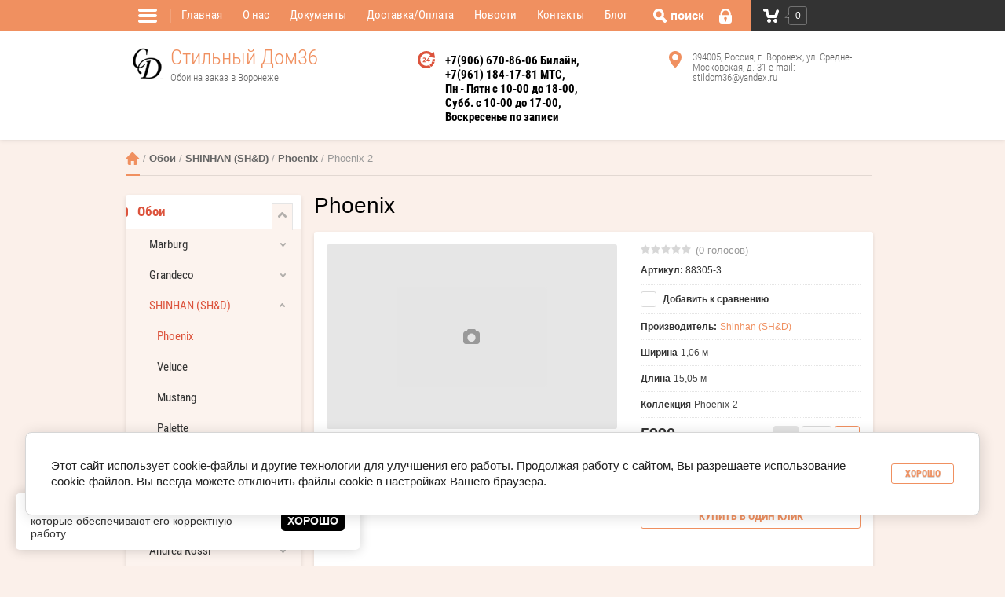

--- FILE ---
content_type: text/html; charset=utf-8
request_url: https://stildom36.ru/shop/product/phoenix-2-26
body_size: 21010
content:

	<!doctype html><html lang="ru"><head><meta charset="utf-8"><meta name="robots" content="all"/><title>Phoenix</title><meta name="description" content="Phoenix"><meta name="keywords" content="Phoenix Купить.  Купить обои в Воронеже. Цена.Купить Корейские обои Купить Корейские обои в воронеже.SHD.Большой выбор Корейских обоев. Выгодные цены. Продажа обоев, фотообоев, напольных покрытий, клея, инструментов и др. Цены. Онлайн-заказ. Условия доставки. Большой выбор обоев. Выгодные цены. продажа дизайнерских обоев для стен: флизелиновые, бумажные, флок, виниловые, детские и др. обои. Каталог обоев.Купить обои  в Воронеже. Купить 3Д обои . Купить обои на флизелиновой основе в Воронеже. Купить импортные обои.Купить метровые обои . Обои не дорого купить. Купить красивые обои в Воронеже. Цена и фото. Фото в интерьере. Обои для спальни купить не дорого. Купить обои на заказ.  Цена. Воронеж каталог обоев для стен купить. Элитные обои. Купить обои для кухни.Купить экологически чистые обои."><meta name="SKYPE_TOOLBAR" content="SKYPE_TOOLBAR_PARSER_COMPATIBLE"><meta name="viewport" content="width=device-width, initial-scale=1.0, maximum-scale=1.0, user-scalable=no"><meta name="format-detection" content="telephone=no"><meta http-equiv="x-rim-auto-match" content="none"><link rel="stylesheet" href="/g/css/styles_articles_tpl.css"><script src="/g/libs/jquery/1.10.2/jquery.min.js"></script><meta name="yandex-verification" content="83ddb5142259f061" />
<meta name="google-site-verification" content="WsyoY_ogMvE5UWzRPU-VOjSC6qSE0w8V8dvArR6g2LM" />

            <!-- 46b9544ffa2e5e73c3c971fe2ede35a5 -->
            <script src='/shared/s3/js/lang/ru.js'></script>
            <script src='/shared/s3/js/common.min.js'></script>
        <link rel='stylesheet' type='text/css' href='/shared/s3/css/calendar.css' /><link rel='stylesheet' type='text/css' href='/shared/highslide-4.1.13/highslide.min.css'/>
<script type='text/javascript' src='/shared/highslide-4.1.13/highslide-full.packed.js'></script>
<script type='text/javascript'>
hs.graphicsDir = '/shared/highslide-4.1.13/graphics/';
hs.outlineType = null;
hs.showCredits = false;
hs.lang={cssDirection:'ltr',loadingText:'Загрузка...',loadingTitle:'Кликните чтобы отменить',focusTitle:'Нажмите чтобы перенести вперёд',fullExpandTitle:'Увеличить',fullExpandText:'Полноэкранный',previousText:'Предыдущий',previousTitle:'Назад (стрелка влево)',nextText:'Далее',nextTitle:'Далее (стрелка вправо)',moveTitle:'Передвинуть',moveText:'Передвинуть',closeText:'Закрыть',closeTitle:'Закрыть (Esc)',resizeTitle:'Восстановить размер',playText:'Слайд-шоу',playTitle:'Слайд-шоу (пробел)',pauseText:'Пауза',pauseTitle:'Приостановить слайд-шоу (пробел)',number:'Изображение %1/%2',restoreTitle:'Нажмите чтобы посмотреть картинку, используйте мышь для перетаскивания. Используйте клавиши вперёд и назад'};</script>
<link rel="icon" href="/favicon.ico" type="image/x-icon">
<link rel="apple-touch-icon" href="/touch-icon-iphone.png">
<link rel="apple-touch-icon" sizes="76x76" href="/touch-icon-ipad.png">
<link rel="apple-touch-icon" sizes="120x120" href="/touch-icon-iphone-retina.png">
<link rel="apple-touch-icon" sizes="152x152" href="/touch-icon-ipad-retina.png">
<meta name="msapplication-TileImage" content="/touch-w8-mediumtile.png"/>
<meta name="msapplication-square70x70logo" content="/touch-w8-smalltile.png" />
<meta name="msapplication-square150x150logo" content="/touch-w8-mediumtile.png" />
<meta name="msapplication-wide310x150logo" content="/touch-w8-widetile.png" />
<meta name="msapplication-square310x310logo" content="/touch-w8-largetile.png" />

<!--s3_require-->
<link rel="stylesheet" href="/g/basestyle/1.0.1/user/user.css" type="text/css"/>
<link rel="stylesheet" href="/g/basestyle/1.0.1/cookie.message/cookie.message.css" type="text/css"/>
<link rel="stylesheet" href="/g/basestyle/1.0.1/user/user.blue.css" type="text/css"/>
<script type="text/javascript" src="/g/basestyle/1.0.1/user/user.js" async></script>
<link rel="stylesheet" href="/g/basestyle/1.0.1/cookie.message/cookie.message.blue.css" type="text/css"/>
<script type="text/javascript" src="/g/basestyle/1.0.1/cookie.message/cookie.message.js" async></script>
<!--/s3_require-->

<!--s3_goal-->
<script src="/g/s3/goal/1.0.0/s3.goal.js"></script>
<script>new s3.Goal({map:[], goals: [], ecommerce:[{"ecommerce":{"detail":{"products":[{"id":"2194615615","name":"Phoenix-2","price":5990,"brand":"Shinhan (SH&amp;D)","category":"Phoenix"}]}}}]});</script>
<!--/s3_goal-->
			
		
		
		
			<link rel="stylesheet" type="text/css" href="/g/shop2v2/default/css/theme.less.css">		
			<script type="text/javascript" src="/g/printme.js"></script>
		<script type="text/javascript" src="/g/shop2v2/default/js/tpl.js"></script>
		<script type="text/javascript" src="/g/shop2v2/default/js/baron.min.js"></script>
		
			<script type="text/javascript" src="/g/shop2v2/default/js/shop2.2.js"></script>
		
	<script type="text/javascript">shop2.init({"productRefs": {"1615891415":{"sirina_rulona":{"178912441":["2194615615"]},"dlina_rulona":{"163708304":["2194615615"]},"kollekcia":{"1fbef365ab581965aef51adee4ce4513":["2194615615"]}}},"apiHash": {"getPromoProducts":"f074d647488669d07218f08180490a8d","getSearchMatches":"fc1d5eac818cc7060e7e95ad204cf8d5","getFolderCustomFields":"f884670622ce48bf2bfb7346c5f50a2b","getProductListItem":"3b6311d2d38ac856a7799212f6d5c9c9","cartAddItem":"8bf8e3cc405a9c031540f98abcb31b14","cartRemoveItem":"69d33250170d33cfed772c268931ec8e","cartUpdate":"ea1825bd7a93764658babfe3a74c752f","cartRemoveCoupon":"404f02bc1ca5de000893ebd3e599a1e3","cartAddCoupon":"b6ab788d6a94eb21b3335453ece51530","deliveryCalc":"76fa921db5af6195849a7de716320c60","printOrder":"5f838f5a9323b6ec97543c2036c2c7d4","cancelOrder":"f3ab886bb1fd52cf0f6080c93ec9090a","cancelOrderNotify":"d3af7e200c45a69eb119fc660bf5c00f","repeatOrder":"8134e6258310bc1bb5d936e8ddca831d","paymentMethods":"18df5c8985783b559aad37e3d0a8038f","compare":"4973bc58ff93bea44e18a8078fc5a625"},"hash": null,"verId": 1349009,"mode": "product","step": "","uri": "/shop","IMAGES_DIR": "/d/","my": {"list_picture_enlarge":true,"accessory":"\u0410\u043a\u0441\u0441\u0435\u0441\u0441\u0443\u0430\u0440\u044b","kit":"\u041d\u0430\u0431\u043e\u0440","recommend":"\u0420\u0435\u043a\u043e\u043c\u0435\u043d\u0434\u0443\u0435\u043c\u044b\u0435","similar":"\u041f\u043e\u0445\u043e\u0436\u0438\u0435","modification":"\u041c\u043e\u0434\u0438\u0444\u0438\u043a\u0430\u0446\u0438\u0438","unique_values":true},"shop2_cart_order_payments": 5,"cf_margin_price_enabled": 0,"maps_yandex_key":"","maps_google_key":""});</script>
<style type="text/css">.product-item-thumb {width: 180px;}.product-item-thumb .product-image, .product-item-simple .product-image {height: 160px;width: 180px;}.product-item-thumb .product-amount .amount-title {width: 84px;}.product-item-thumb .product-price {width: 130px;}.shop2-product .product-side-l {width: 356px;}.shop2-product .product-image {height: 256px;width: 356px;}.shop2-product .product-thumbnails li {width: 108px;height: 108px;}</style>
 <link rel="stylesheet" href="/t/v2015/images/theme20/styles.scss.css"><link rel="stylesheet" type="text/css" href="/t/v2015/images/css/custom.css">
	<script>
		$(function(){
			if ( $('.catg_a').length < 1 ) {
				$('.catg_wrap').hide();
			}
		});
	</script>

<!-- Google tag (gtag.js) -->
<script async src="https://www.googletagmanager.com/gtag/js?id=G-QE05NVYF5K"></script>
<script>
  window.dataLayer = window.dataLayer || [];
  function gtag(){dataLayer.push(arguments);}
  gtag('js', new Date());

  gtag('config', 'G-QE05NVYF5K');
</script>
<!--[if lt IE 10]><script src="/g/libs/ie9-svg-gradient/0.0.1/ie9-svg-gradient.min.js"></script><script src="/g/libs/jquery-placeholder/2.0.7/jquery.placeholder.min.js"></script><script src="/g/libs/jquery-textshadow/0.0.1/jquery.textshadow.min.js"></script><script src="/g/s3/misc/ie/0.0.1/ie.js"></script><![endif]--><!--[if lt IE 9]><script src="/g/libs/html5shiv/html5.js"></script><![endif]--></head><body><div class="site-wrapper"><div class="overlay-bg"></div><div class="top-line-wr"><div class="top-line-in"><div class="folder-top-wr"><div class="folder-link"><svg xmlns="http://www.w3.org/2000/svg" xmlns:xlink="http://www.w3.org/1999/xlink" preserveAspectRatio="xMidYMid" width="24" height="28" viewBox="0 0 24 28"><path d="M22.000,18.000 C22.000,18.000 2.000,18.000 2.000,18.000 C0.895,18.000 -0.000,17.105 -0.000,16.000 C-0.000,16.000 -0.000,16.000 -0.000,16.000 C-0.000,14.895 0.895,14.000 2.000,14.000 C2.000,14.000 22.000,14.000 22.000,14.000 C23.105,14.000 24.000,14.895 24.000,16.000 C24.000,16.000 24.000,16.000 24.000,16.000 C24.000,17.105 23.105,18.000 22.000,18.000 ZM22.000,11.000 C22.000,11.000 2.000,11.000 2.000,11.000 C0.895,11.000 -0.000,10.105 -0.000,9.000 C-0.000,9.000 -0.000,9.000 -0.000,9.000 C-0.000,7.895 0.895,7.000 2.000,7.000 C2.000,7.000 22.000,7.000 22.000,7.000 C23.105,7.000 24.000,7.895 24.000,9.000 C24.000,9.000 24.000,9.000 24.000,9.000 C24.000,10.105 23.105,11.000 22.000,11.000 ZM22.000,4.000 C22.000,4.000 2.000,4.000 2.000,4.000 C0.895,4.000 -0.000,3.105 -0.000,2.000 C-0.000,0.895 0.895,-0.000 2.000,-0.000 C2.000,-0.000 22.000,-0.000 22.000,-0.000 C23.105,-0.000 24.000,0.895 24.000,2.000 C24.000,3.105 23.105,4.000 22.000,4.000 Z" class="folder-icon"/></svg></div><div class="folder-top-block"><div class="menu-block-title">Меню<div class="close-btn"><svg xmlns="http://www.w3.org/2000/svg" xmlns:xlink="http://www.w3.org/1999/xlink" preserveAspectRatio="xMidYMid" width="10" height="10" viewBox="0 0 10 10" class="close-icon-wr"><path d="M7.090,4.968 C7.090,4.968 9.504,7.382 9.504,7.382 C10.090,7.968 10.090,8.918 9.504,9.504 C8.918,10.090 7.969,10.089 7.383,9.504 C7.383,9.504 4.969,7.090 4.969,7.090 C4.969,7.090 2.554,9.504 2.554,9.504 C1.969,10.090 1.019,10.090 0.433,9.504 C-0.153,8.918 -0.153,7.968 0.433,7.382 C0.433,7.382 2.847,4.968 2.847,4.968 C2.847,4.968 0.433,2.554 0.433,2.554 C-0.153,1.968 -0.153,1.018 0.433,0.433 C1.018,-0.153 1.969,-0.153 2.554,0.433 C2.554,0.433 4.968,2.847 4.968,2.847 C4.968,2.847 7.383,0.433 7.383,0.433 C7.969,-0.153 8.918,-0.153 9.504,0.433 C10.090,1.018 10.090,1.968 9.504,2.554 C9.504,2.554 7.090,4.968 7.090,4.968 Z" class="close-icon"/></svg></div></div></div></div><nav class="menu-top-wrap desctop-menu"><ul class="menu-top"><li><a href="/" >Главная</a></li><li><a href="/o-kompanii" >О нас</a></li><li><a href="/documents" >Документы</a></li><li><a href="/dostavka-oplata" >Доставка/Оплата</a></li><li><a href="/novosti" >Новости</a></li><li><a href="/contacts" >Контакты</a></li><li><a href="/blog" >Блог</a></li></ul></nav><div class="search-block-wr"><div class="search-link"><svg xmlns="http://www.w3.org/2000/svg" xmlns:xlink="http://www.w3.org/1999/xlink" preserveAspectRatio="xMidYMid" width="17" height="18" viewBox="0 0 17 18"><path d="M16.383,17.351 C15.970,17.791 15.424,18.011 14.881,18.011 C14.336,18.011 13.793,17.791 13.378,17.351 C13.378,17.351 10.056,13.830 10.056,13.830 C9.112,14.341 8.045,14.632 6.914,14.632 C3.100,14.632 0.009,11.354 0.009,7.313 C0.009,3.270 3.100,-0.007 6.914,-0.007 C10.727,-0.007 13.818,3.270 13.818,7.313 C13.818,8.513 13.544,9.643 13.062,10.645 C13.062,10.645 16.383,14.165 16.383,14.165 C17.214,15.046 17.214,16.471 16.383,17.351 ZM6.914,11.254 C8.967,11.254 10.631,9.490 10.631,7.313 C10.631,5.136 8.967,3.371 6.914,3.371 C4.861,3.371 3.196,5.136 3.196,7.313 C3.196,9.490 4.861,11.254 6.914,11.254 Z" class="search-icon"/></svg><span>поиск</span></div><div class="search-block"><div class="search-block-title">Поиск<div class="close-btn"><svg xmlns="http://www.w3.org/2000/svg" xmlns:xlink="http://www.w3.org/1999/xlink" preserveAspectRatio="xMidYMid" width="10" height="10" viewBox="0 0 10 10" class="close-icon-wr"><path d="M7.090,4.968 C7.090,4.968 9.504,7.382 9.504,7.382 C10.090,7.968 10.090,8.918 9.504,9.504 C8.918,10.090 7.969,10.089 7.383,9.504 C7.383,9.504 4.969,7.090 4.969,7.090 C4.969,7.090 2.554,9.504 2.554,9.504 C1.969,10.090 1.019,10.090 0.433,9.504 C-0.153,8.918 -0.153,7.968 0.433,7.382 C0.433,7.382 2.847,4.968 2.847,4.968 C2.847,4.968 0.433,2.554 0.433,2.554 C-0.153,1.968 -0.153,1.018 0.433,0.433 C1.018,-0.153 1.969,-0.153 2.554,0.433 C2.554,0.433 4.968,2.847 4.968,2.847 C4.968,2.847 7.383,0.433 7.383,0.433 C7.969,-0.153 8.918,-0.153 9.504,0.433 C10.090,1.018 10.090,1.968 9.504,2.554 C9.504,2.554 7.090,4.968 7.090,4.968 Z" class="close-icon"/></svg></div></div><nav class="site-search-wr"><form action="/search" method="get"><input type="text" class="search-text" name="search" onBlur="this.value=this.value==''?'Поиск':this.value" onFocus="this.value=this.value=='Поиск'?'':this.value;" value="Поиск" /><input type="submit" class="search-but" value=""/><re-captcha data-captcha="recaptcha"
     data-name="captcha"
     data-sitekey="6LcNwrMcAAAAAOCVMf8ZlES6oZipbnEgI-K9C8ld"
     data-lang="ru"
     data-rsize="invisible"
     data-type="image"
     data-theme="light"></re-captcha></form></nav></div></div><div class="login-block-wr"><div class="login-link "><div class="login-ico-wr"><svg xmlns="http://www.w3.org/2000/svg" xmlns:xlink="http://www.w3.org/1999/xlink" preserveAspectRatio="xMidYMid" width="16" height="19" viewBox="0 0 16 19"><path d="M16.000,15.897 C16.000,17.620 14.553,19.017 12.771,19.017 C12.771,19.017 3.229,19.017 3.229,19.017 C1.448,19.017 -0.000,17.620 -0.000,15.897 C-0.000,15.897 -0.000,8.316 -0.000,8.316 C-0.000,8.316 1.569,8.316 1.569,8.316 C1.569,8.316 1.576,6.314 1.576,6.314 C1.576,2.832 4.511,-0.002 8.114,-0.002 C11.721,-0.002 14.655,2.832 14.655,6.314 C14.655,6.314 14.658,8.316 14.658,8.316 C14.658,8.316 16.000,8.316 16.000,8.316 C16.000,8.316 16.000,15.897 16.000,15.897 ZM6.924,13.924 C6.924,13.924 6.924,15.600 6.924,15.600 C6.924,16.173 7.405,16.638 8.002,16.638 C8.595,16.638 9.078,16.173 9.078,15.600 C9.078,15.600 9.078,13.924 9.078,13.924 C9.542,13.600 9.846,13.074 9.846,12.478 C9.846,11.493 9.019,10.694 8.002,10.694 C6.979,10.694 6.154,11.493 6.154,12.478 C6.154,13.074 6.457,13.600 6.924,13.924 ZM12.193,6.314 C12.193,4.142 10.364,2.375 8.114,2.375 C5.868,2.375 4.038,4.142 4.038,6.314 C4.038,6.314 4.031,8.316 4.031,8.316 C4.031,8.316 12.196,8.316 12.196,8.316 C12.196,8.316 12.193,6.314 12.193,6.314 Z" class="login-icon"/></svg></div></div><div class="login-form">
	<div class="login-form-title">
		Вход / Регистрация	</div>
	<div class="block-body">
				<form method="post" action="/users">
			<input type="hidden" name="mode" value="login" />
			<div class="row">
				<label class="field text"><input type="text" name="login" id="login" tabindex="1" onBlur="this.value=this.value==''?'Логин':this.value" onFocus="this.value=this.value=='Логин'?'':this.value;" value="Логин" /></label>
			</div>
			<div class="row">
				<label class="field password"><input type="password" name="password" id="password" placeholder="Пароль" tabindex="2" value="" /></label>
			</div>
			<div class="login-form-btn-wr clear-self">
				<a href="/users/forgot_password" class="lost-password">Забыли пароль?</a>
				<button type="submit" class="signin-btn" tabindex="3">Войти</button>
			</div>
		<re-captcha data-captcha="recaptcha"
     data-name="captcha"
     data-sitekey="6LcNwrMcAAAAAOCVMf8ZlES6oZipbnEgI-K9C8ld"
     data-lang="ru"
     data-rsize="invisible"
     data-type="image"
     data-theme="light"></re-captcha></form>
		<a href="/users/register" class="register">Регистрация</a>
			<div class="close-btn">
		<svg preserveAspectRatio="xMidYMid" width="10" height="10" viewBox="0 0 10 10" class="close-icon-wr">
		<path d="M7.090,4.968 C7.090,4.968 9.504,7.382 9.504,7.382 C10.090,7.968 10.090,8.918 9.504,9.504 C8.918,10.090 7.969,10.089 7.383,9.504 C7.383,9.504 4.969,7.090 4.969,7.090 C4.969,7.090 2.554,9.504 2.554,9.504 C1.969,10.090 1.019,10.090 0.433,9.504 C-0.153,8.918 -0.153,7.968 0.433,7.382 C0.433,7.382 2.847,4.968 2.847,4.968 C2.847,4.968 0.433,2.554 0.433,2.554 C-0.153,1.968 -0.153,1.018 0.433,0.433 C1.018,-0.153 1.969,-0.153 2.554,0.433 C2.554,0.433 4.968,2.847 4.968,2.847 C4.968,2.847 7.383,0.433 7.383,0.433 C7.969,-0.153 8.918,-0.153 9.504,0.433 C10.090,1.018 10.090,1.968 9.504,2.554 C9.504,2.554 7.090,4.968 7.090,4.968 Z" class="close-icon"/>
		</svg>
	</div>
	</div>
</div></div><div id="shop2-cart-preview" class="cart-wr cart-disabled">
	<a href="/shop/cart" class="cart-in">
		<span class="cart-ico-wr">
			<svg preserveAspectRatio="xMidYMid" width="20" height="18" viewBox="0 0 20 18">
	          <path d="M19.952,3.707 C19.952,3.707 17.736,10.429 17.736,10.429 C17.507,10.965 17.255,11.380 16.822,11.623 C16.509,11.859 16.127,11.997 15.712,11.997 C15.712,11.997 6.518,11.997 6.518,11.997 C5.965,11.997 5.466,11.751 5.122,11.355 C5.103,11.339 5.086,11.317 5.071,11.298 C5.066,11.296 5.064,11.293 5.063,11.289 C4.874,11.071 4.732,10.809 4.653,10.508 C4.653,10.508 3.020,3.847 3.020,3.847 C3.020,3.847 1.890,3.847 1.890,3.847 C0.855,3.847 0.015,2.986 0.015,1.922 C0.015,0.855 0.855,-0.006 1.890,-0.006 C1.890,-0.006 4.390,-0.006 4.390,-0.006 C5.120,-0.006 5.749,0.421 6.059,1.045 C6.176,1.222 6.268,1.416 6.323,1.635 C6.323,1.635 7.497,7.993 7.497,7.993 C7.497,7.993 14.649,7.993 14.649,7.993 C14.649,7.993 16.330,2.709 16.330,2.709 C16.598,1.679 17.626,1.068 18.627,1.345 C19.628,1.619 20.220,2.678 19.952,3.707 ZM7.531,13.000 C8.912,13.000 10.031,14.119 10.031,15.500 C10.031,16.881 8.912,18.000 7.531,18.000 C6.150,18.000 5.031,16.881 5.031,15.500 C5.031,14.119 6.150,13.000 7.531,13.000 ZM15.531,13.000 C16.912,13.000 18.031,14.119 18.031,15.500 C18.031,16.881 16.912,18.000 15.531,18.000 C14.150,18.000 13.031,16.881 13.031,15.500 C13.031,14.119 14.150,13.000 15.531,13.000 Z" class="cart-icon"/>
	        </svg>
		</span>
		<div class="cart-total-amount">0</div>
			</a>
	<div class="cart-block-appear">
		<div class="cart-block-title">Корзина 
			<div class="close-btn">
				<svg preserveAspectRatio="xMidYMid" width="10" height="10" viewBox="0 0 10 10" class="close-icon-wr">
				<path d="M7.090,4.968 C7.090,4.968 9.504,7.382 9.504,7.382 C10.090,7.968 10.090,8.918 9.504,9.504 C8.918,10.090 7.969,10.089 7.383,9.504 C7.383,9.504 4.969,7.090 4.969,7.090 C4.969,7.090 2.554,9.504 2.554,9.504 C1.969,10.090 1.019,10.090 0.433,9.504 C-0.153,8.918 -0.153,7.968 0.433,7.382 C0.433,7.382 2.847,4.968 2.847,4.968 C2.847,4.968 0.433,2.554 0.433,2.554 C-0.153,1.968 -0.153,1.018 0.433,0.433 C1.018,-0.153 1.969,-0.153 2.554,0.433 C2.554,0.433 4.968,2.847 4.968,2.847 C4.968,2.847 7.383,0.433 7.383,0.433 C7.969,-0.153 8.918,-0.153 9.504,0.433 C10.090,1.018 10.090,1.968 9.504,2.554 C9.504,2.554 7.090,4.968 7.090,4.968 Z" class="close-icon"/>
				</svg>
			</div>
		</div>
		<div class="cart-total-amount">0 шт.</div>
		<div class="cart-total-sum">0 <span>руб.</span></div>
		<a href="/shop/cart" class="cart-btn">Оформить заказ</a>
	</div>
</div><span class="cart-click-btn"></span></div></div><header role="banner" class="site-header"><div class="site-header-in clear-self"><div class="company-block"><a class="comapany-logo" href="http://stildom36.ru"><img src=/thumb/2/cAXl3DaNSkmBg8qVOrbbYQ/40r40/d/logo1.png alt="/"></a><div class="comapany-name-wr"><div class="comapany-name"><a href="http://stildom36.ru">Стильный Дом36</a></div><div class="company-activity">Обои на заказ в Воронеже</div></div></div><div class="top-contacts-wr"><div class="top-phone"><div class="phone-ico"><svg xmlns="http://www.w3.org/2000/svg" xmlns:xlink="http://www.w3.org/1999/xlink" preserveAspectRatio="xMidYMid" width="22" height="22" viewBox="0 0 22 22"><path d="M10.602,14.348 C10.602,14.348 6.500,14.348 6.500,14.348 C6.500,14.348 6.500,13.369 6.500,13.369 C6.813,13.116 7.125,12.840 7.442,12.551 C7.755,12.263 8.009,12.014 8.199,11.806 C8.480,11.496 8.685,11.226 8.804,10.999 C8.923,10.766 8.983,10.536 8.983,10.311 C8.983,10.041 8.902,9.835 8.751,9.686 C8.595,9.540 8.377,9.467 8.089,9.467 C7.875,9.467 7.650,9.520 7.410,9.617 C7.174,9.719 6.952,9.845 6.749,10.003 C6.749,10.003 6.636,10.003 6.636,10.003 C6.636,10.003 6.636,8.686 6.636,8.686 C6.803,8.607 7.048,8.525 7.372,8.444 C7.693,8.358 8.017,8.320 8.345,8.320 C8.998,8.320 9.498,8.474 9.841,8.786 C10.185,9.097 10.358,9.537 10.358,10.106 C10.358,10.480 10.279,10.834 10.112,11.170 C9.948,11.508 9.694,11.851 9.355,12.210 C9.142,12.435 8.929,12.636 8.714,12.823 C8.500,13.010 8.345,13.140 8.255,13.213 C8.255,13.213 10.602,13.213 10.602,13.213 C10.602,13.213 10.602,14.348 10.602,14.348 ZM21.847,8.502 C21.756,8.595 21.629,8.648 21.500,8.648 C21.471,8.648 21.442,8.646 21.410,8.641 C21.410,8.641 14.986,7.464 14.986,7.464 C14.807,7.432 14.660,7.301 14.606,7.126 C14.550,6.949 14.597,6.760 14.727,6.629 C14.727,6.629 16.188,5.166 16.188,5.166 C14.801,3.991 12.888,3.301 10.968,3.301 C6.722,3.301 3.267,6.766 3.267,11.027 C3.267,15.287 6.722,18.751 10.968,18.751 C12.174,18.751 13.327,18.483 14.397,17.948 C14.467,17.911 14.541,17.897 14.615,17.897 C14.785,17.897 14.950,17.984 15.041,18.142 C15.041,18.142 16.199,20.129 16.199,20.129 C16.269,20.250 16.284,20.388 16.245,20.518 C16.209,20.649 16.119,20.754 16.001,20.818 C14.457,21.619 12.717,22.039 10.968,22.039 C4.915,22.039 -0.012,17.098 -0.012,11.027 C-0.012,4.953 4.915,0.014 10.968,0.014 C13.738,0.014 16.519,1.062 18.508,2.835 C18.508,2.835 19.978,1.364 19.978,1.364 C20.074,1.269 20.199,1.217 20.327,1.217 C20.375,1.217 20.425,1.226 20.475,1.240 C20.648,1.296 20.777,1.443 20.812,1.622 C20.812,1.622 21.984,8.066 21.984,8.066 C22.013,8.225 21.964,8.388 21.847,8.502 ZM13.784,14.362 C13.784,14.362 13.784,12.986 13.784,12.986 C13.784,12.986 11.254,12.986 11.254,12.986 C11.254,12.986 11.254,11.865 11.254,11.865 C11.254,11.865 13.698,8.434 13.698,8.434 C13.698,8.434 15.071,8.434 15.071,8.434 C15.071,8.434 15.071,11.906 15.071,11.906 C15.071,11.906 15.784,11.906 15.784,11.906 C15.784,11.906 15.784,12.986 15.784,12.986 C15.784,12.986 15.071,12.986 15.071,12.986 C15.071,12.986 15.071,14.362 15.071,14.362 C15.071,14.362 13.784,14.362 13.784,14.362 ZM13.784,9.764 C13.784,9.764 12.262,11.906 12.262,11.906 C12.262,11.906 13.784,11.906 13.784,11.906 C13.784,11.906 13.784,9.764 13.784,9.764 ZM15.617,17.189 C16.016,16.887 16.389,16.544 16.719,16.169 C16.816,16.060 16.951,16.002 17.088,16.002 C17.187,16.002 17.286,16.034 17.371,16.095 C17.371,16.095 19.249,17.431 19.249,17.431 C19.360,17.512 19.435,17.636 19.451,17.774 C19.470,17.909 19.428,18.049 19.340,18.156 C18.756,18.840 18.093,19.457 17.362,19.980 C17.278,20.041 17.180,20.073 17.078,20.073 C17.041,20.073 17.009,20.069 16.971,20.062 C16.838,20.034 16.719,19.949 16.653,19.828 C16.653,19.828 15.488,17.832 15.488,17.832 C15.363,17.616 15.418,17.340 15.617,17.189 ZM17.573,15.012 C17.828,14.584 18.045,14.132 18.214,13.665 C18.284,13.465 18.475,13.340 18.675,13.340 C18.717,13.340 18.758,13.343 18.802,13.353 C18.802,13.353 21.028,13.928 21.028,13.928 C21.158,13.961 21.271,14.052 21.336,14.173 C21.402,14.293 21.415,14.435 21.372,14.565 C21.100,15.369 20.736,16.141 20.284,16.860 C20.210,16.976 20.095,17.058 19.961,17.084 C19.929,17.088 19.900,17.093 19.864,17.093 C19.765,17.093 19.662,17.060 19.581,17.002 C19.581,17.002 17.710,15.666 17.710,15.666 C17.499,15.517 17.438,15.230 17.573,15.012 ZM21.165,13.405 C21.165,13.405 18.936,12.828 18.936,12.828 C18.692,12.765 18.535,12.522 18.572,12.272 C18.655,11.783 18.684,11.305 18.670,10.811 C18.667,10.677 18.717,10.549 18.810,10.453 C18.904,10.356 19.032,10.302 19.165,10.302 C19.165,10.302 21.454,10.302 21.454,10.302 C21.723,10.302 21.941,10.517 21.947,10.785 C21.964,11.533 21.903,12.282 21.771,13.014 C21.747,13.147 21.667,13.268 21.554,13.340 C21.475,13.390 21.379,13.418 21.287,13.418 C21.248,13.418 21.206,13.411 21.165,13.405 Z" class="top-phone-icon"/></svg></div><div class="top-phone__inner"><div><a href="tel:+7(906) 670-86-06 Билайн">+7(906) 670-86-06 Билайн</a></div><div><a href="tel:+7(961) 184-17-81 МТС">+7(961) 184-17-81 МТС</a></div><div><a href="tel:Пн - Пятн с 10-00 до 18-00">Пн - Пятн с 10-00 до 18-00</a></div><div><a href="tel:Субб.  с 10-00 до 17-00">Субб.  с 10-00 до 17-00</a></div><div><a href="tel:Воскресенье по записи">Воскресенье по записи</a></div></div></div><div class="top-address"><div class="top-address-ico"><svg xmlns="http://www.w3.org/2000/svg" xmlns:xlink="http://www.w3.org/1999/xlink" preserveAspectRatio="xMidYMid" width="16" height="21" viewBox="0 0 16 21"><path d="M16.014,7.871 C16.014,13.604 9.238,20.343 8.950,20.628 C8.689,20.884 8.348,21.010 8.006,21.010 C7.662,21.010 7.321,20.884 7.062,20.628 C6.774,20.343 -0.004,13.604 -0.004,7.871 C-0.004,3.525 3.589,-0.011 8.006,-0.011 C12.422,-0.011 16.014,3.525 16.014,7.871 ZM8.006,11.812 C10.217,11.812 12.008,10.049 12.008,7.871 C12.008,5.696 10.217,3.930 8.006,3.930 C5.793,3.930 4.002,5.696 4.002,7.871 C4.002,10.049 5.793,11.812 8.006,11.812 Z" class="address-icon"/></svg></div><div class="top-address__inner">394005, Россия, г. Воронеж, ул. Средне-Московская, д. 31    e-mail: stildom36@yandex.ru</div></div></div></div></header> <!-- .site-header --><div class="site-container"><div class="path-wrapper" >
<div class="site-path-wrap" data-url="/"><a href="/">Главная</a> / <a href="/oboi">Обои</a> / <a href="/oboi/shinhan">SHINHAN (SH&D)</a> / <a href="/oboi/shinhan/phoenix">Phoenix</a> / Phoenix-2</div></div><aside role="complementary" class="site-sidebar left" ><nav class="folders-block-wr"><ul class="folders-ul folders-left"><li class="opened"><a href="/oboi" >Обои</a><ul class="level-2"><li><a href="/oboi/marburg" >Marburg</a><ul class="level-3"><li><a href="/oboi/marburg/patent-3d" >Patent Decor</a></li><li><a href="/oboi/marburg/kumano-vinilovye-oboi-na-flizeline" >Kumano</a></li><li><a href="/city-romance" >City Romance</a></li><li><a href="/lava" >Lava</a></li><li><a href="/okan" >Okan</a></li><li><a href="/memoria" >Memoria</a></li><li><a href="/travertino" >Travertino</a></li><li><a href="/structure" >Structure</a></li><li><a href="/melange" >Melange</a></li><li><a href="/aura" >Aura</a></li><li><a href="/casa-stereno" >Casa Stereno</a></li><li><a href="/gloockler-pompoos-provence" >Gloockler Pompoos Provence</a></li></ul></li><li><a href="/oboi/grandeco" >Grandeco</a><ul class="level-3"><li><a href="/oboi/grandeco/anastasia" >Anastasia</a></li></ul></li><li class="opened"><a href="/oboi/shinhan" >SHINHAN (SH&amp;D)</a><ul class="level-3"><li class="opened active"><a href="/oboi/shinhan/phoenix" >Phoenix</a></li><li><a href="/oboi/shinhan/veluce" >Veluce</a></li><li><a href="/oboi/shinhan/mustang" >Mustang</a></li><li><a href="/oboi/shinhan/palette" >Palette</a></li><li><a href="/oboi/shinhan/forte" >Forte</a></li></ul></li><li><a href="/oboi/zambaiti-parati" >Zambaiti Parati</a><ul class="level-3"><li><a href="/oboi/zambaiti-parati/milano-casa" >Milano Casa</a></li><li><a href="/oboi/zambaiti-parati/viaggio-italiano" >Viaggio Italiano</a></li></ul></li><li><a href="/oboi/loymina" >Loymina</a><ul class="level-3"><li><a href="/oboi/loymina/liberty" >Liberty</a></li><li><a href="/oboi/loymina/satori-3" >Satori III</a></li><li><a href="/oboi/loymina/dendi" >Dendi</a></li><li><a href="/oboi/loymina/hygge" >Hygge</a></li><li><a href="/oboi/loymina/hygge-2-summer" >Hygge II Summer</a></li><li><a href="/oboi/loymina/hygge-3-dacha" >Hygge III Dacha</a></li><li><a href="/oboi/loymina/hygge-4-winter-moments" >Hygge IV Winter Moments</a></li><li><a href="/oboi/loymina/hygge-5-nature" >Hygge V Nature</a></li><li><a href="/loymina-materials-stucco" >Loymina Materials Stucco</a></li><li><a href="/russkaya-klassika" >Русская классика</a></li><li><a href="/shervud" >Шервуд</a></li><li><a href="/shelkovyj-put" >Шелковый путь</a></li><li><a href="/style-garden-1" >Style garden -1</a></li><li><a href="/style-forest" >Style Forest</a></li></ul></li><li><a href="/oboi/andrea-rossi" >Andrea Rossi</a><ul class="level-3"><li><a href="/oboi/andrea-rossi/barbana" >Barbana</a></li><li><a href="/oboi/andrea-rossi/levanzo" >Gavi</a></li><li><a href="/oboi/andrea-rossi/kids-land" >Kids Land</a></li><li><a href="/oboi/andrea-rossi/arleguin" >Arleguin</a></li><li><a href="/oboi/andrea-rossi/gallinara" >Gallinara</a></li><li><a href="/oboi/andrea-rossi/nisida" >Nisida</a></li><li><a href="/oboi/andrea-rossi/spectrum" >Spectrum</a></li><li><a href="/spectrum-24" >Spectrum +</a></li><li><a href="/spectrum-max" >Spectrum max</a></li><li><a href="/spectrum-pro-oboi-vinilovye-na-flizelinovoj-osnove" >Spectrum pro</a></li><li><a href="/oboi/andrea-rossi/cheradi" >Cheradi</a></li><li><a href="/spectrum-art" >Spectrum Art</a></li><li><a href="/cavolli" >Cavolli</a></li><li><a href="/spectrum-trend" >Spectrum Trend</a></li><li><a href="/berggi" >Berggi</a></li><li><a href="/spectrum-box" >Spectrum Box</a></li><li><a href="/palmaria" >Palmaria</a></li></ul></li><li><a href="/oboi/gaenari" >Gaenari</a><ul class="level-3"><li><a href="/oboi/gaenari/mixture-2" >Mixture II</a></li></ul></li><li><a href="/oboi/kerama-marazzi" >Kerama Marazzi</a></li><li><a href="/oboi/bernardo-bertalucci" >Bernardo Bartalucci</a><ul class="level-3"><li><a href="/oboi/bernardo-bertalucci/renzo" >Renzo</a></li><li><a href="/oboi/bernardo-bertalucci/cesara" >Cesara</a></li><li><a href="/bigi" >Bigi</a></li><li><a href="/legend" >Legend</a></li><li><a href="/carnazza" >Carnazza</a></li><li><a href="/sarrieri" >Sarrieri</a></li><li><a href="/brigida" >Brigida</a></li><li><a href="/265776507" >Coco</a></li><li><a href="/concept-106" >Concept 106</a></li><li><a href="/gaga" >Gaga</a></li><li><a href="/bigi-plus" >Bigi plus</a></li><li><a href="/coco-art" >Coco Art</a></li></ul></li><li><a href="/oboi/holden-decor" >Holden decor</a><ul class="level-3"><li><a href="/oboi/holden-decor/elements" >Elements</a></li><li><a href="/oboi/holden-decor/meadow" >Meadow</a></li><li><a href="/oboi/holden-decor/kaleidoscope" >Kaleidoscope</a></li><li><a href="/oboi/holden-decor/classhause" >Classhause</a></li><li><a href="/oboi/holden-decor/midas" >Midas</a></li></ul></li><li><a href="/oboi/milassa" >Milassa</a><ul class="level-3"><li><a href="/oboi/milassa/geometrica" >Geometrica</a></li><li><a href="/oboi/milassa/ambient" >Ambient</a></li><li><a href="/oboi/milassa/gem" >Gem</a></li><li><a href="/oboi/milassa/flos" >Flos</a></li><li><a href="/oboi/milassa/casual" >Casual</a></li><li><a href="/oboi/milassa/neoclassic" >NeoClassic</a></li><li><a href="/oboi/milassa/bon-voyage" >Bon Voyage</a></li><li><a href="/oboi/milassa/amsterdam" >Amsterdam</a></li><li><a href="/oboi/milassa/mirabell" >Mirabell</a></li><li><a href="/shop/folder/mirabell" >Classic Estate</a></li><li><a href="/iceland" >Iceland</a></li><li><a href="/skandi-dzen" >Сканди Дзен</a></li><li><a href="/okinava" >Окинава</a></li><li><a href="/mikado" >Микадо</a></li><li><a href="/polineziya" >Полинезия</a></li><li><a href="/solyaris" >Солярис</a></li></ul></li><li><a href="/oboi/alessandro-allori" >Alessandro Allori</a><ul class="level-3"><li><a href="/oboi/alessandro-allori/breeze" >Breeze</a></li><li><a href="/oboi/alessandro-allori/four-seasons" >Four Seasons</a></li><li><a href="/rebecca-oboi-vinilovye-na-flizelinovoj-osnove" >Rebecca</a></li><li><a href="/barbara" >Barbara</a></li><li><a href="/rossa" >Rossa</a></li><li><a href="/bodega" >Bodega</a></li><li><a href="/bodega-grand" >Bodega Grand</a></li><li><a href="/argiano" >Argiano</a></li><li><a href="/bruni" >Bruni</a></li></ul></li><li><a href="/oboi/andrea-grifoni" >Andrea Grifoni</a><ul class="level-3"><li><a href="/oboi/andrea-grifoni/palazzo-peterhof" >Palazzo Peterhof</a></li><li><a href="/oboi/andrea-grifoni/palazzo-ducale" >Palazzo Ducale</a></li></ul></li><li><a href="/artsimple-oboi-na-flizeline" >Artsimple</a><ul class="level-3"><li><a href="/mozart-oboi-na-flizelinovoj-osnove-artsimple" >Mozart</a></li><li><a href="/vertical-oboi-na-flizeline-artsimple" >Vertical</a></li><li><a href="/holidays-flizelinovye-oboi/artsimple" >Holidays</a></li><li><a href="/valley" >Valley</a></li><li><a href="/ceometry" >Ceometry</a></li></ul></li></ul></li><li><a href="/gipsovye-oboi" >Гипсовые обои 3Д</a></li><li><a href="/kontraktnye-oboi" >Контрактные обои</a></li><li><a href="/freski" >Фрески</a><ul class="level-2"><li><a href="/freski/ortograf" >Ортограф</a></li><li><a href="/freski/affresco" >Affresco</a></li><li><a href="/freski/orto" >ОРТО</a></li><li><a href="/freski/renaissance-fresco" >Rfresco</a></li><li><a href="/freski/pinegin" >&quot;PINEGIN&quot;</a></li><li><a href="/freski/design-studio-3d" >Design studio 3D</a></li></ul></li><li><a href="/lepnina" >Лепнина</a><ul class="level-2"><li><a href="/lepnina/yevroplast-rossiya" >Европласт</a><ul class="level-3"><li><a href="/shop/folder/plintusy" >Плинтуса</a></li><li><a href="/shop/folder/karnizy" >Карнизы</a></li><li><a href="/shop/folder/moldingi" >Молдинги</a></li></ul></li><li><a href="/lepnina/orac" >Orac</a><ul class="level-3"><li><a href="/shop/folder/karnizy-kopiya" >Карнизы</a></li><li><a href="/shop/folder/moldingi-kopiya" >Молдинги</a></li><li><a href="/shop/folder/plintusy-kopiya" >Плинтуса</a></li><li><a href="/shop/folder/uglovyye-elementy-kopiya" >Угловые элементы</a></li><li><a href="/shop/folder/kolonny-kopiya" >Колонны</a></li><li><a href="/shop/folder/obramleniya-dlya-arok-i-dverey-kopiya" >Обрамления для арок и дверей</a></li><li><a href="/shop/folder/ornamenty-kopiya" >Орнаменты</a></li></ul></li><li><a href="/lepnina/decomaster" >Decomaster</a><ul class="level-3"><li><a href="/shop/folder/karnizy-kopiya-1" >Карнизы</a></li><li><a href="/shop/folder/moldingi-kopiya-1" >Молдинги</a></li><li><a href="/shop/folder/plintusy-kopiya-1" >Плинтуса</a></li><li><a href="/shop/folder/uglovyye-elementy-kopiya-1" >Угловые Элементы</a></li><li><a href="/shop/folder/kolonny-kopiya-1" >Колонны</a></li><li><a href="/shop/folder/obramleniya-dlya-arok-i-dverey-kopiya-1" >Обрамления для арок и дверей</a></li><li><a href="/shop/folder/ornamenty-kopiya-1" >Орнаменты</a></li></ul></li><li><a href="/gipsovye-3d-paneli" >Гипсовые 3Д панели</a></li></ul></li><li><a href="/probkovoye-pokrytiye" >Пробковое покрытие</a><ul class="level-2"><li><a href="/shop/folder/probkovoye-pokrytiye-v-plastinakh" >Пробковое покрытие в пластинах</a></li><li><a href="/shop/folder/probkovoye-napolnoye-pokrytiye" >Пробковое напольное покрытие</a></li></ul></li><li><a href="/laminat-parket-tarkett" >Ламинат и паркет</a></li><li><a href="/steklomozaika" >Стекломозаика</a></li></ul></nav><div class="edit-block-wr"><div class="edit-block-title">ВАЖНО! если нет товара - свяжитесь с менеджером.</div><p style="text-align: justify;">&nbsp; <strong>Если оформить заказ не получается из за отсутствия товара -&nbsp; свяжитесь с менеджером по телефону 8-961-184-17-81&nbsp; и мы постараемся решить&nbsp; этот вопрос.&nbsp;</strong></p></div><nav class="menu-left-wr"><ul class="menu-left"><li><a href="/sertifikaty" >Сертификаты</a></li><li><a href="/napishite-nam" >Напишите нам</a></li><li><a href="/otzyvy-o-nas" >Отзывы о нас</a></li><li><a href="/karta-sayta" >Карта сайта</a></li><li><a href="/kupit-v-odin-klik" >Купить в один клик</a></li><li><a href="/nashi-partnery" >Наши партнеры</a></li><li><a href="/oboi_na_kuhnju" >Обои на кухню</a></li></ul></nav></aside> <!-- .site-sidebar.left --><main role="main" class="site-main"><div class="site-main__inner" ><h1>Phoenix</h1><script type='text/javascript' src="/g/s3/misc/eventable/0.0.1/s3.eventable.js"></script><script type='text/javascript' src="/g/s3/misc/math/0.0.1/s3.math.js"></script><script type='text/javascript' src="/g/s3/menu/allin/0.0.2/s3.menu.allin.js"></script><script src="/g/s3/misc/form/1.0.0/s3.form.js"></script><link rel="stylesheet" href="/g/templates/shop2/2.25.2/css/photoswipe.css"><link rel="stylesheet" href="/g/templates/shop2/2.25.2/css/default_skin.css"><script src="/g/templates/shop2/2.25.2/js/photoswipe.min.js" charset="utf-8"></script><script src="/g/templates/shop2/2.25.2/js/photoswipe_ui_default.min.js" charset="utf-8"></script><script src="/g/templates/shop2/2.25.2/js/jquery.formstyler.min.js"></script><script src="/g/templates/shop2/2.25.2/js/nouislider.min.js"></script><script src="/g/templates/shop2/2.25.2/js/owl.carousel.min.js"></script><script src="/g/templates/shop2/2.25.2/js/jquery.bxslider.min.js"></script><script src="/g/templates/shop2/2.25.2/js/sly.min.js"></script><script src="/g/libs/jquery-slick/1.5.8/slick.min.js"></script><script src="/g/templates/shop2/2.25.2/js/jquery.responsivetabs.min.js"></script><script src="/g/s3/misc/includeform/0.0.3/s3.includeform.js"></script><script src="/g/templates/shop2/2.25.2/js/tap_file.js" charset="utf-8"></script><script src="/g/templates/shop2/2.25.2/js/main.js" charset="utf-8"></script>
	<div class="shop2-cookies-disabled shop2-warning hide"></div>
	
	
	
		
							
			
							
			
							
			
		
					<div class="shop2-product-mode-wr">
	<form 
		method="post" 
		action="/shop?mode=cart&amp;action=add" 
		accept-charset="utf-8"
		class="product-shop2 clear-self">

		<input type="hidden" name="kind_id" value="2194615615"/>
		<input type="hidden" name="product_id" value="1615891415"/>
		<input type="hidden" name="meta" value='{&quot;sirina_rulona&quot;:&quot;178912441&quot;,&quot;dlina_rulona&quot;:&quot;163708304&quot;,&quot;kollekcia&quot;:&quot;Phoenix-2&quot;}'/>
		
		<div class="product-l-side-wr">
			<div class="product-l-side">
				<div class="product-label">
														</div>
				<div class="product-image-slick no-image slick-slider" style="height:235px;">
														</div>
				
									<div class="yashare">
						<script type="text/javascript" src="http://yandex.st/share/share.js" charset="utf-8"></script>
						
						<style type="text/css">
							
						</style>
						
						<div class="yashare-auto-init" data-yashareL10n="ru" data-yashareType="small" data-yashareQuickServices="vkontakte,facebook,twitter,odnoklassniki,moimir,gplus"data-yashareTheme="counter"></div>
					</div>
							</div>
		</div>
		<div class="product-r-side">
			
			
	
	<div class="tpl-rating-block"><div class="tpl-stars"><div class="tpl-rating" style="width: 0%;"></div></div>(0 голосов)</div>

				
	
					
	
	
					<div class="shop2-product-article"><span>Артикул:</span> 88305-3</div>
	
	
            
            
			<div class="details-product">

				
 
		
			<table class="shop2-product-options"><tr class="even"><th>Производитель:</th><td><a href="/shop/vendor/koreya-shd">Shinhan (SH&amp;D)</a></td></tr>
			<div class="product-compare">
			<label>
				<input type="checkbox" value="2194615615"/>
				Добавить к сравнению
			</label>
		</div>
		
<tr class="odd type-select"><th>Ширина</th><td>1,06 м</td></tr></tr><tr class="even type-select"><th>Длина</th><td>15,05 м</td></tr></tr><tr class="odd"><th>Коллекция</th><td>Phoenix-2</td></tr></table>
	
				<div class="shop2-clear-container"></div>
			</div>
							
				<div class="add-form">
					<div class="price-product">
							
								<div class="price-current ">
		<strong>5990</strong> руб.			</div>
					</div>
					
					
	<div class="product-amount">
					<div class="shop2-product-amount">
				<button type="button" class="amount-minus">
					<svg preserveAspectRatio="xMidYMid" width="11" height="11" viewBox="0 0 11 11">
						<path d="M1.500,-0.000 C1.500,-0.000 8.500,-0.000 8.500,-0.000 C9.328,-0.000 10.000,0.672 10.000,1.500 C10.000,2.328 9.328,3.000 8.500,3.000 C8.500,3.000 1.500,3.000 1.500,3.000 C0.672,3.000 -0.000,2.328 -0.000,1.500 C-0.000,0.672 0.672,-0.000 1.500,-0.000 Z" class="amount-plus-ico"/>
					</svg>
				</button>
				<input type="text" name="amount" maxlength="4" value="1" />
				<button type="button" class="amount-plus">
					<svg preserveAspectRatio="xMidYMid" width="11" height="11" viewBox="0 0 11 11">
						<path d="M9.500,7.000 C9.500,7.000 7.000,7.000 7.000,7.000 C7.000,7.000 7.000,9.500 7.000,9.500 C7.000,10.328 6.328,11.000 5.500,11.000 C4.671,11.000 4.000,10.328 4.000,9.500 C4.000,9.500 4.000,7.000 4.000,7.000 C4.000,7.000 1.500,7.000 1.500,7.000 C0.671,7.000 -0.000,6.328 -0.000,5.500 C-0.000,4.672 0.671,4.000 1.500,4.000 C1.500,4.000 4.000,4.000 4.000,4.000 C4.000,4.000 4.000,1.500 4.000,1.500 C4.000,0.672 4.671,-0.000 5.500,-0.000 C6.328,-0.000 7.000,0.672 7.000,1.500 C7.000,1.500 7.000,4.000 7.000,4.000 C7.000,4.000 9.500,4.000 9.500,4.000 C10.328,4.000 11.000,4.672 11.000,5.500 C11.000,6.328 10.328,7.000 9.500,7.000 Z" class="amount-plus-ico"/>
					</svg>
				</button>
			</div>
			</div>

				</div>
				<div class="product-btn">
								<button class="shop-product-btn type-3 buy" type="submit">
			<span>Добавить В корзину				<div class="btn-shop-icon-wr">
				<svg xmlns="http://www.w3.org/2000/svg" xmlns:xlink="http://www.w3.org/1999/xlink" preserveAspectRatio="xMidYMid" width="17" height="24" viewBox="0 0 17 24">
					<path d="M16.932,10.825 C16.932,10.825 15.052,16.551 15.052,16.551 C14.858,17.007 14.643,17.360 14.276,17.568 C14.010,17.769 13.686,17.886 13.334,17.886 C13.334,17.886 5.532,17.886 5.532,17.886 C5.062,17.886 4.638,17.677 4.346,17.340 C4.331,17.326 4.316,17.307 4.303,17.291 C4.299,17.289 4.298,17.286 4.296,17.284 C4.137,17.098 4.015,16.874 3.948,16.618 C3.948,16.618 2.562,10.944 2.562,10.944 C2.562,10.944 1.603,10.944 1.603,10.944 C0.725,10.944 0.012,10.211 0.012,9.304 C0.012,8.395 0.725,7.662 1.603,7.662 C1.603,7.662 3.725,7.662 3.725,7.662 C4.345,7.662 4.879,8.026 5.141,8.557 C5.241,8.708 5.319,8.873 5.366,9.060 C5.366,9.060 6.362,14.475 6.362,14.475 C6.362,14.475 12.431,14.475 12.431,14.475 C12.431,14.475 13.858,9.974 13.858,9.974 C14.086,9.097 14.959,8.576 15.808,8.812 C16.657,9.046 17.160,9.948 16.932,10.825 ZM13.191,5.969 C13.191,5.969 11.062,5.969 11.062,5.969 C11.062,5.969 11.062,8.102 11.062,8.102 C11.062,8.805 10.492,9.375 9.789,9.375 C9.789,9.375 9.773,9.375 9.773,9.375 C9.070,9.375 8.500,8.805 8.500,8.102 C8.500,8.102 8.500,5.969 8.500,5.969 C8.500,5.969 6.403,5.969 6.403,5.969 C5.697,5.969 5.125,5.397 5.125,4.691 C5.125,4.691 5.125,4.684 5.125,4.684 C5.125,3.978 5.697,3.406 6.403,3.406 C6.403,3.406 8.500,3.406 8.500,3.406 C8.500,3.406 8.500,1.273 8.500,1.273 C8.500,0.570 9.070,-0.000 9.773,-0.000 C9.773,-0.000 9.789,-0.000 9.789,-0.000 C10.492,-0.000 11.062,0.570 11.062,1.273 C11.062,1.273 11.062,3.406 11.062,3.406 C11.062,3.406 13.191,3.406 13.191,3.406 C13.897,3.406 14.469,3.978 14.469,4.684 C14.469,4.684 14.469,4.691 14.469,4.691 C14.469,5.397 13.897,5.969 13.191,5.969 ZM6.390,18.750 C7.555,18.750 8.500,19.701 8.500,20.875 C8.500,22.049 7.555,23.000 6.390,23.000 C5.226,23.000 4.281,22.049 4.281,20.875 C4.281,19.701 5.226,18.750 6.390,18.750 ZM13.187,18.750 C14.361,18.750 15.312,19.701 15.312,20.875 C15.312,22.049 14.361,23.000 13.187,23.000 C12.014,23.000 11.062,22.049 11.062,20.875 C11.062,19.701 12.014,18.750 13.187,18.750 Z" class="btn-shop-icon"/></svg>
				</div>
			</span>
		</button>
	

<input type="hidden" value="Phoenix-2" name="product_name" />
<input type="hidden" value="http://stildom36.ru/shop/product/phoenix-2-26" name="product_link" />						                <div class="buy-one-click"><a class="shop2-btn"  href="/kupit-v-odin-klik">Купить в один клик</a></div>
	                				</div>
					</div>
	<re-captcha data-captcha="recaptcha"
     data-name="captcha"
     data-sitekey="6LcNwrMcAAAAAOCVMf8ZlES6oZipbnEgI-K9C8ld"
     data-lang="ru"
     data-rsize="invisible"
     data-type="image"
     data-theme="light"></re-captcha></form><!-- Product -->
		



	<div id="product_tabs" class="shop-product-data">
					<ul class="shop-product-tabs">
				<li class="active-tab"><a href="#shop2-tabs-1"><span>Параметры</span></a></li><li ><a href="#shop2-tabs-01"><span>Отзывы</span></a></li>
			</ul>

						<div class="shop-product-desc">
				
								<div class="desc-area active-area" id="shop2-tabs-1">
					<table class="shop2-product-params"><tr class="even"><th>Ширина</th><td>1,06 м</td></tr><tr class="odd"><th>Длина</th><td>15,05 м</td></tr><tr class="even"><th>Коллекция</th><td>Phoenix-2</td></tr></table>
					<div class="shop2-clear-container"></div>
				</div>
				
								
								
				
				
				
								<div class="desc-area " id="shop2-tabs-01">
                    	
	
	
					<div class="tpl-block-header">Авторизуйтесь, чтобы оставить комментарий</div>
			<form method="post" class="tpl-form tpl-auth" action="/users/login">
		
	<div class="tpl-left">
		<div class="tpl-field">
			<div class="tpl-title">Введите Ваш e-mail:</div>
			<div class="tpl-value">
				<input type="text" name="login" value="" />
			</div>
		</div>

		<div class="tpl-field">
			<div class="tpl-title">Введите Ваш пароль:</div>
			<div class="tpl-value clearfix">
			<input class="pull-left" type="password" name="password" />
			<button class="tpl-button pull-right" type="submit">Войти</button>
			</div>
		</div>

		<div class="tpl-field">
			<label class="tpl-title">
			<input type="checkbox" onclick="this.value=(this.value=='0'?'1':'0');" value="0" name="remember" />
				Запомнить меня
			</label>
		</div>
		
					<div class="tpl-field">
				<a href="/users/register">Регистрация</a>
			</div>
			</div>

	<div class="tpl-right">
		<div class="tpl-field">
			Если Вы уже зарегистрированы на нашем сайте, но забыли пароль или Вам не пришло письмо подтверждения, воспользуйтесь формой восстановления пароля.
		</div>
		
		<div class="tpl-field">
			<a class="tpl-button" href="/users/forgot_password">Восстановить пароль</a>
		</div>
	</div>
	<div class="clear"></div>
<re-captcha data-captcha="recaptcha"
     data-name="captcha"
     data-sitekey="6LcNwrMcAAAAAOCVMf8ZlES6oZipbnEgI-K9C8ld"
     data-lang="ru"
     data-rsize="invisible"
     data-type="image"
     data-theme="light"></re-captcha></form>		
	                    <div class="shop2-clear-container"></div>
                </div>
                			</div><!-- Product Desc -->
		
				<div class="shop2-clear-container"></div>
	</div>
	<p><a href="javascript:shop2.back()" class="shop2-btn shop2-btn-back">Назад</a></p>
</div>

	


	


	
	</div></main> <!-- .site-main --></div><footer role="contentinfo" class="site-footer"><div class="footer-in"><nav class="menu-bottom-wrap"><ul class="menu-bottom"><li><a href="/">Главная</a></li><li><a href="/o-kompanii">О нас</a></li><li><a href="/documents">Документы</a></li><li><a href="/dostavka-oplata">Доставка/Оплата</a></li><li><a href="/novosti">Новости</a></li><li><a href="/contacts">Контакты</a></li><li><a href="/blog">Блог</a></li></ul></nav><div class="gr-form-wrap2"><div class="tpl-anketa" data-api-url="/-/x-api/v1/public/?method=form/postform&param[form_id]=24778241&param[tpl]=db:form.minimal.tpl" data-api-type="form">
	<div class="title">Подписаться на рассылку выгодных предложений нашего магазина</div>				<form method="post" action="/">
		<input type="hidden" name="form_id" value="24778241">
		<input type="hidden" name="tpl" value="db:form.minimal.tpl">
									        <div class="tpl-field type-text field-required">
	          	          <div class="field-value">
	          		            	<input type="text" size="20" maxlength="100" value="" name="d[0]" placeholder="Введите e-mail" />
	            	            	          </div>
	        </div>
	        		
		
		<div class="tpl-field tpl-field-button">
			<button type="submit" class="tpl-form-button">Отправить</button>
		</div>

		<re-captcha data-captcha="recaptcha"
     data-name="captcha"
     data-sitekey="6LcNwrMcAAAAAOCVMf8ZlES6oZipbnEgI-K9C8ld"
     data-lang="ru"
     data-rsize="invisible"
     data-type="image"
     data-theme="light"></re-captcha></form>
					</div>
<p style="font-size: 10px; margin-top: 10px;">Нажимая кнопку «Отправить», вы&nbsp;даете согласие на&nbsp;обработку персональных данных в&nbsp;соответствии с&nbsp;<a href="/privacy" style="color: #fff;">политикой конфиденциальности</a>.</p></div><div class="footer-left"><div class="company-footer"><div class="site-name">Copyright <span style="cursor:pointer;" onclick="expandit('ans1')">©</span> 2014-<span id="current-year"></span><script>document.getElementById("current-year").innerHTML = new Date().getFullYear();</script>  Стильный&nbsp;Дом&nbsp;36</div><div id="ans1" style="display: none; margin-top: 10px;">
						<!--LiveInternet counter--><a href="https://www.liveinternet.ru/click"
						target="_blank"><img id="licnt012B" width="88" height="31" style="border:0" 
						title="LiveInternet: показано число просмотров и посетителей за 24 часа"
						src="[data-uri]"
						alt=""/></a><script>(function(d,s){d.getElementById("licnt012B").src=
						"https://counter.yadro.ru/hit?t52.6;r"+escape(d.referrer)+
						((typeof(s)=="undefined")?"":";s"+s.width+"*"+s.height+"*"+
						(s.colorDepth?s.colorDepth:s.pixelDepth))+";u"+escape(d.URL)+
						";h"+escape(d.title.substring(0,150))+";"+Math.random()})
						(document,screen)</script><!--/LiveInternet-->
						</div>
					<script>
					function expandit(id){
					  obj = document.getElementById(id);
					  if (obj.style.display=="none") obj.style.display="";
					  else obj.style.display="none";
					}
					</script>
					<div class="site-name" style="margin-top: 20px;"><a href="/privacy" style="color: #fff;">Пользовательское соглашение</a>, <a href="/oferta" style="color: #fff;">публичная оферта</a>.</div><!-- <div class="site-name">Copyright © 2014- 2024 Стильный Дом 36</div> --></div><div class="soc-block"><a rel="nofollow" target="_blank"  href="https://vk.com/id239073060"><img src="/thumb/2/17FSdywPqQesx5ATERawYA/20c20/d/fgs16_tl_vk.svg" alt="ВКонтакте"></a><a rel="nofollow" target="_blank"  href="https://www.instagram.com/stildom36/"><img src="/thumb/2/XjjyHhJgre-FzzDDNKBSMg/20c20/d/fgs16_tl_instagram.svg" alt="Instagram"></a></div><div class="bot-contacts-wr"><div class="bot-contacts-title">Контакты</div><div class="bot-address">394005, Россия, г. Воронеж, ул. Средне-Московская, д. 31    e-mail: stildom36@yandex.ru</div><div class="bot-phone"><div><a href="tel:+7(906) 670-86-06 Билайн">+7(906) 670-86-06 Билайн</a></div><div><a href="tel:+7(961) 184-17-81 МТС">+7(961) 184-17-81 МТС</a></div><div><a href="tel:Пн - Пятн с 10-00 до 18-00">Пн - Пятн с 10-00 до 18-00</a></div><div><a href="tel:Субб.  с 10-00 до 17-00">Субб.  с 10-00 до 17-00</a></div><div><a href="tel:Воскресенье по записи">Воскресенье по записи</a></div></div></div></div><div class="clear-self"></div><div class="footer-bot clear-self"><div class="site-copyright"><span style='font-size:14px;' class='copyright'><!--noindex-->Сайт создан в: <span style="text-decoration:underline; cursor: pointer;" onclick="javascript:window.open('https://megagr'+'oup.ru/?utm_referrer='+location.hostname)" class="copyright">megagroup.ru</span><!--/noindex--></span></div><br><div class="site-counters"><!-- Yandex.Metrika counter -->
<script type="text/javascript" >
   (function(m,e,t,r,i,k,a){m[i]=m[i]||function(){(m[i].a=m[i].a||[]).push(arguments)};
   m[i].l=1*new Date();
   for (var j = 0; j < document.scripts.length; j++) {if (document.scripts[j].src === r) { return; }}
   k=e.createElement(t),a=e.getElementsByTagName(t)[0],k.async=1,k.src=r,a.parentNode.insertBefore(k,a)})
   (window, document, "script", "https://mc.yandex.ru/metrika/tag.js", "ym");

   ym(96987892, "init", {
        clickmap:true,
        trackLinks:true,
        accurateTrackBounce:true,
        webvisor:true
   });
</script>
<noscript><div><img src="https://mc.yandex.ru/watch/96987892" style="position:absolute; left:-9999px;" alt="" /></div></noscript>
<!-- /Yandex.Metrika counter -->
<!--__INFO2026-01-27 14:16:34INFO__-->
</div></div></div><div style="visibility: hidden;display: none;" itemscope itemtype="http://schema.org/Organization"><span itemprop="name">Стильный Дом 36</span>Адрес и телефон:<div itemprop="address" itemscope itemtype="http://schema.org/PostalAddress"><span itemprop="streetAddress">Средне-Московская, д. 31</span><span itemprop="postalCode">394005</span><span itemprop="addressLocality">Россия, г. Воронеж</span></div>Телефон Билайн:<span itemprop="telephone">+7(906) 670-86-06</span>,Телефон МТС:<span itemprop="telephone">+7(961) 184-17-81</span>,E-mail: <span itemprop="email">stildom36@yandex.ru</span></div></footer> <!-- .site-footer --><div class="go_up"><svg xmlns="http://www.w3.org/2000/svg" xmlns:xlink="http://www.w3.org/1999/xlink" preserveAspectRatio="xMidYMid" width="11" height="7" viewBox="0 0 11 7" class="go_up_icon"><path d="M10.571,6.546 C10.009,7.111 9.099,7.111 8.537,6.546 C8.537,6.546 5.485,3.473 5.485,3.473 C5.485,3.473 2.433,6.546 2.433,6.546 C1.871,7.111 0.960,7.111 0.398,6.546 C-0.164,5.980 -0.164,5.063 0.398,4.497 C0.398,4.497 4.467,0.401 4.467,0.401 C5.029,-0.165 5.940,-0.165 6.502,0.401 C6.502,0.401 10.571,4.497 10.571,4.497 C11.133,5.063 11.133,5.980 10.571,6.546 Z" class="go-up-icon"/></svg></div></div><script src="/g/templates/shop2/2.25.2/js/flexfix.js"></script><script type="text/javascript" src="http://izvonok.com/callback_api?key=704866c116116bb17b83fb381e146306"></script>
	<!-- Cookie Notice Popup -->
	<script>
	    (function(wndw,dcmt){
	        var ca = dcmt.cookie.split(';');
	        var vrnm = 'delta-cookie-notice=';
	        var vrvl = false;
	        for(var i=0; i<ca.length; i++) {
	            var c = ca[i];
	            while (c.charAt(0)==' ') c = c.substring(1,c.length);
	            if ( ! vrvl && c.indexOf(vrnm)==0) vrvl = c.substring(vrnm.length,c.length);
	        }
	        if (vrvl == 'y') return;
	        var ppel = dcmt.createElement('div');
	        ppel.id = 'dltcckntc';
	        ppel.classList.add('dltcckntc');
	        ppel.innerHTML = '<div class="dltcckntc__inner">'
	            +'<div class="dltcckntc__txt-wrp">'
	            +'<div class="dltcckntc__txt">Этот сайт использует <a href="/privacy">файлы cookie</a>, которые обеспечивают его корректную работу.</div>'
	            +'</div>'
	            +'<div class="dltcckntc__btn-wrp">'
	            +'<div class="dltcckntc__btn">Хорошо</div>'
	            +'</div>'
	            +'</div>';
	        ppel.querySelectorAll('.dltcckntc__btn')[0].onclick = function(){
	            var date = new Date();
	            date.setTime(date.getTime()+(60*60*24*365*1000));
	            dcmt.cookie = vrnm+'y; expires='+date.toUTCString()+'; path=/';
	            ppel.remove();
	        };
	        dcmt.body.appendChild(ppel);
	        var stlel = dcmt.createElement('style');
	        stlel.innerHTML = '.dltcckntc{z-index:999;position:fixed;left:20px;bottom:20px;width:calc(100% - 40px);max-width:400px;padding:12px 19px;border-radius:5px;background:#fff;box-shadow:0 0 15px 0 rgb(0 0 0 / 20%)}.dltcckntc__inner{display:flex;align-items:center}.dltcckntc__txt{font-size:90%}.dltcckntc__btn-wrp{flex-basis:auto}.dltcckntc__btn{padding:4px 8px;background:#000;color:#fff;text-align:center;cursor:pointer;height:100%;font-size:90%;text-transform:uppercase;font-weight:600;line-height:inherit;border-radius:5px;margin-left:25px}.dltcckntc__btn:hover{opacity: 0.8; cursor:pointer;transition: 0.2s ease;}';
	        dcmt.body.appendChild(stlel);
	    })(window, document);
	</script>
	<!-- /Cookie Notice Popup -->
	
<!-- assets.bottom -->
<!-- </noscript></script></style> -->
<script src="/my/s3/js/site.min.js?1769515702" ></script>
<script >/*<![CDATA[*/
var megacounter_key="f10cf4ed6711e538abc39bcfe496f45a";
(function(d){
    var s = d.createElement("script");
    s.src = "//counter.megagroup.ru/loader.js?"+new Date().getTime();
    s.async = true;
    d.getElementsByTagName("head")[0].appendChild(s);
})(document);
/*]]>*/</script>


					<!--noindex-->
		<div id="s3-cookie-message" class="s3-cookie-message-wrap">
			<div class="s3-cookie-message">
				<div class="s3-cookie-message__text">
					Этот сайт использует cookie-файлы и другие технологии для улучшения его работы. Продолжая работу с сайтом, Вы разрешаете использование cookie-файлов. Вы всегда можете отключить файлы cookie в настройках Вашего браузера.
				</div>
				<div class="s3-cookie-message__btn">
					<div id="s3-cookie-message__btn" class="g-button">
						Хорошо
					</div>
				</div>
			</div>
		</div>
		<!--/noindex-->
	
<script >/*<![CDATA[*/
$ite.start({"sid":1342913,"vid":1349009,"aid":1596648,"stid":21,"cp":21,"active":true,"domain":"stildom36.ru","lang":"ru","trusted":false,"debug":false,"captcha":3,"onetap":[{"provider":"vkontakte","provider_id":"51979746","code_verifier":"z1I2YjiD2kYzcz5QNY1TAM20D1AAROEDGjONNBMMNzk"}]});
/*]]>*/</script>
<!-- /assets.bottom -->
</body><!-- ID --></html>


--- FILE ---
content_type: text/css
request_url: https://stildom36.ru/t/v2015/images/css/custom.css
body_size: -11
content:
.menu-top-wrap.desctop-menu ul li.active a:before {
	opacity: 1;
}

--- FILE ---
content_type: image/svg+xml
request_url: https://stildom36.ru/thumb/2/XjjyHhJgre-FzzDDNKBSMg/20c20/d/fgs16_tl_instagram.svg
body_size: 713
content:
<svg width="24" height="24" viewBox="0 0 24 24" fill="none" xmlns="http://www.w3.org/2000/svg">
<mask id="mask0" mask-type="alpha" maskUnits="userSpaceOnUse" x="0" y="0" width="24" height="24">
<rect width="24" height="24" fill="#1F50A1"/>
</mask>
<g mask="url(#mask0)">
<path d="M12 3.8025C14.67 3.8025 14.9867 3.8125 16.0417 3.86083C18.7517 3.98417 20.0175 5.27 20.1408 7.96C20.1892 9.01417 20.1983 9.33083 20.1983 12.0008C20.1983 14.6717 20.1883 14.9875 20.1408 16.0417C20.0167 18.7292 18.7542 20.0175 16.0417 20.1408C14.9867 20.1892 14.6717 20.1992 12 20.1992C9.33 20.1992 9.01333 20.1892 7.95917 20.1408C5.2425 20.0167 3.98333 18.725 3.86 16.0408C3.81167 14.9867 3.80167 14.6708 3.80167 12C3.80167 9.33 3.8125 9.01417 3.86 7.95917C3.98417 5.27 5.24667 3.98333 7.95917 3.86C9.01417 3.8125 9.33 3.8025 12 3.8025ZM12 2C9.28417 2 8.94417 2.01167 7.8775 2.06C4.24583 2.22667 2.2275 4.24167 2.06083 7.87667C2.01167 8.94417 2 9.28417 2 12C2 14.7158 2.01167 15.0567 2.06 16.1233C2.22667 19.755 4.24167 21.7733 7.87667 21.94C8.94417 21.9883 9.28417 22 12 22C14.7158 22 15.0567 21.9883 16.1233 21.94C19.7517 21.7733 21.775 19.7583 21.9392 16.1233C21.9883 15.0567 22 14.7158 22 12C22 9.28417 21.9883 8.94417 21.94 7.8775C21.7767 4.24917 19.7592 2.2275 16.1242 2.06083C15.0567 2.01167 14.7158 2 12 2V2ZM12 6.865C9.16417 6.865 6.865 9.16417 6.865 12C6.865 14.8358 9.16417 17.1358 12 17.1358C14.8358 17.1358 17.135 14.8367 17.135 12C17.135 9.16417 14.8358 6.865 12 6.865ZM12 15.3333C10.1592 15.3333 8.66667 13.8417 8.66667 12C8.66667 10.1592 10.1592 8.66667 12 8.66667C13.8408 8.66667 15.3333 10.1592 15.3333 12C15.3333 13.8417 13.8408 15.3333 12 15.3333ZM17.3383 5.4625C16.675 5.4625 16.1375 6 16.1375 6.6625C16.1375 7.325 16.675 7.8625 17.3383 7.8625C18.0008 7.8625 18.5375 7.325 18.5375 6.6625C18.5375 6 18.0008 5.4625 17.3383 5.4625Z" fill="white"/>
</g>
</svg>



--- FILE ---
content_type: text/javascript
request_url: https://counter.megagroup.ru/f10cf4ed6711e538abc39bcfe496f45a.js?r=&s=1280*720*24&u=https%3A%2F%2Fstildom36.ru%2Fshop%2Fproduct%2Fphoenix-2-26&t=Phoenix&fv=0,0&en=1&rld=0&fr=0&callback=_sntnl1769538757349&1769538757349
body_size: 87
content:
//:1
_sntnl1769538757349({date:"Tue, 27 Jan 2026 18:32:37 GMT", res:"1"})